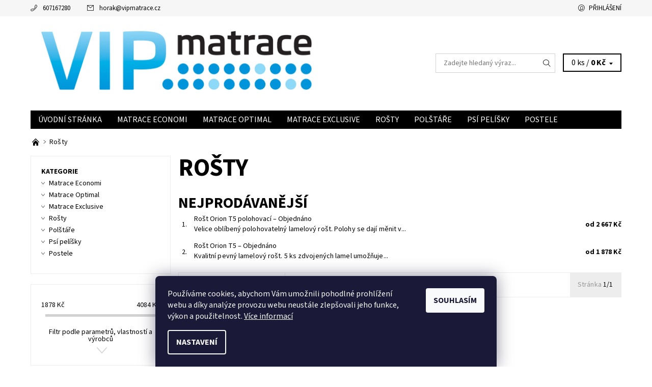

--- FILE ---
content_type: text/html; charset=utf-8
request_url: https://www.vipmatrace.cz/rosty/
body_size: 14213
content:
<!DOCTYPE html>
<html id="css" xml:lang='cs' lang='cs' class="external-fonts-loaded">
    <head>
        <link rel="preconnect" href="https://cdn.myshoptet.com" /><link rel="dns-prefetch" href="https://cdn.myshoptet.com" /><link rel="preload" href="https://cdn.myshoptet.com/prj/dist/master/cms/libs/jquery/jquery-1.11.3.min.js" as="script" />        <script>
dataLayer = [];
dataLayer.push({'shoptet' : {
    "pageId": 756,
    "pageType": "category",
    "currency": "CZK",
    "currencyInfo": {
        "decimalSeparator": ",",
        "exchangeRate": 1,
        "priceDecimalPlaces": 2,
        "symbol": "K\u010d",
        "symbolLeft": 0,
        "thousandSeparator": " "
    },
    "language": "cs",
    "projectId": 542714,
    "category": {
        "guid": "fa650977-7a40-11ed-9510-b8ca3a6063f8",
        "path": "Ro\u0161ty",
        "parentCategoryGuid": null
    },
    "cartInfo": {
        "id": null,
        "freeShipping": false,
        "freeShippingFrom": 0,
        "leftToFreeGift": {
            "formattedPrice": "0 K\u010d",
            "priceLeft": 0
        },
        "freeGift": false,
        "leftToFreeShipping": {
            "priceLeft": 0,
            "dependOnRegion": 0,
            "formattedPrice": "0 K\u010d"
        },
        "discountCoupon": [],
        "getNoBillingShippingPrice": {
            "withoutVat": 0,
            "vat": 0,
            "withVat": 0
        },
        "cartItems": [],
        "taxMode": "ORDINARY"
    },
    "cart": [],
    "customer": {
        "priceRatio": 1,
        "priceListId": 1,
        "groupId": null,
        "registered": false,
        "mainAccount": false
    }
}});
dataLayer.push({'cookie_consent' : {
    "marketing": "denied",
    "analytics": "denied"
}});
document.addEventListener('DOMContentLoaded', function() {
    shoptet.consent.onAccept(function(agreements) {
        if (agreements.length == 0) {
            return;
        }
        dataLayer.push({
            'cookie_consent' : {
                'marketing' : (agreements.includes(shoptet.config.cookiesConsentOptPersonalisation)
                    ? 'granted' : 'denied'),
                'analytics': (agreements.includes(shoptet.config.cookiesConsentOptAnalytics)
                    ? 'granted' : 'denied')
            },
            'event': 'cookie_consent'
        });
    });
});
</script>

        <meta http-equiv="content-type" content="text/html; charset=utf-8" />
        <title>Rošty - VIP matrace</title>

        <meta name="viewport" content="width=device-width, initial-scale=1.0" />
        <meta name="format-detection" content="telephone=no" />

        
            <meta property="og:type" content="website"><meta property="og:site_name" content="vipmatrace.cz"><meta property="og:url" content="https://www.vipmatrace.cz/rosty/"><meta property="og:title" content="Rošty - VIP matrace"><meta name="author" content="VIP matrace"><meta name="web_author" content="Shoptet.cz"><meta name="dcterms.rightsHolder" content="www.vipmatrace.cz"><meta name="robots" content="index,follow"><meta property="og:image" content="https://cdn.myshoptet.com/usr/www.vipmatrace.cz/user/logos/logo_bile_full.jpg?t=1768949979"><meta property="og:description" content="Rošty, VIP matrace"><meta name="description" content="Rošty, VIP matrace">
        


        
        <noscript>
            <style media="screen">
                #category-filter-hover {
                    display: block !important;
                }
            </style>
        </noscript>
        
    <link href="https://cdn.myshoptet.com/prj/dist/master/cms/templates/frontend_templates/shared/css/font-face/source-sans-3.css" rel="stylesheet"><link href="https://cdn.myshoptet.com/prj/dist/master/shop/dist/font-shoptet-06.css.e6903393d3bd5aa27e58.css" rel="stylesheet">    <script>
    var oldBrowser = false;
    </script>
    <!--[if lt IE 9]>
        <script src="https://cdnjs.cloudflare.com/ajax/libs/html5shiv/3.7.3/html5shiv.js"></script>
        <script>
            var oldBrowser = '<strong>Upozornění!</strong> Používáte zastaralý prohlížeč, který již není podporován. Prosím <a href="https://www.whatismybrowser.com/" target="_blank" rel="nofollow">aktualizujte svůj prohlížeč</a> a zvyšte své UX.';
        </script>
    <![endif]-->

        <style>:root {--color-primary: #000000;--color-primary-h: 0;--color-primary-s: 0%;--color-primary-l: 0%;--color-primary-hover: #f6f6f6;--color-primary-hover-h: 0;--color-primary-hover-s: 0%;--color-primary-hover-l: 96%;--color-secondary: #14b1ef;--color-secondary-h: 197;--color-secondary-s: 87%;--color-secondary-l: 51%;--color-secondary-hover: #d2d2d2;--color-secondary-hover-h: 0;--color-secondary-hover-s: 0%;--color-secondary-hover-l: 82%;--color-tertiary: #000000;--color-tertiary-h: 0;--color-tertiary-s: 0%;--color-tertiary-l: 0%;--color-tertiary-hover: #000000;--color-tertiary-hover-h: 0;--color-tertiary-hover-s: 0%;--color-tertiary-hover-l: 0%;--color-header-background: #ffffff;--template-font: "Source Sans 3";--template-headings-font: "Source Sans 3";--header-background-url: url("[data-uri]");--cookies-notice-background: #1A1937;--cookies-notice-color: #F8FAFB;--cookies-notice-button-hover: #f5f5f5;--cookies-notice-link-hover: #27263f;--templates-update-management-preview-mode-content: "Náhled aktualizací šablony je aktivní pro váš prohlížeč."}</style>

        <style>:root {--logo-x-position: 10px;--logo-y-position: 10px;--front-image-x-position: 319px;--front-image-y-position: 0px;}</style>

        <link href="https://cdn.myshoptet.com/prj/dist/master/shop/dist/main-06.css.864c5a6d54b488b8ad20.css" rel="stylesheet" media="screen" />

        <link rel="stylesheet" href="https://cdn.myshoptet.com/prj/dist/master/cms/templates/frontend_templates/_/css/print.css" media="print" />
                            <link rel="shortcut icon" href="/favicon.ico" type="image/x-icon" />
                                    <link rel="canonical" href="https://www.vipmatrace.cz/rosty/" />
        
        
        
        
                
                    
                <script>var shoptet = shoptet || {};shoptet.abilities = {"about":{"generation":2,"id":"06"},"config":{"category":{"product":{"image_size":"detail_alt_1"}},"navigation_breakpoint":991,"number_of_active_related_products":2,"product_slider":{"autoplay":false,"autoplay_speed":3000,"loop":true,"navigation":true,"pagination":true,"shadow_size":0}},"elements":{"recapitulation_in_checkout":true},"feature":{"directional_thumbnails":false,"extended_ajax_cart":false,"extended_search_whisperer":false,"fixed_header":false,"images_in_menu":false,"product_slider":false,"simple_ajax_cart":true,"smart_labels":false,"tabs_accordion":false,"tabs_responsive":false,"top_navigation_menu":false,"user_action_fullscreen":false}};shoptet.design = {"template":{"name":"Soul","colorVariant":"06-four"},"layout":{"homepage":"catalog3","subPage":"catalog3","productDetail":"catalog3"},"colorScheme":{"conversionColor":"#14b1ef","conversionColorHover":"#d2d2d2","color1":"#000000","color2":"#f6f6f6","color3":"#000000","color4":"#000000"},"fonts":{"heading":"Source Sans 3","text":"Source Sans 3"},"header":{"backgroundImage":"https:\/\/www.vipmatrace.czdata:image\/gif;base64,R0lGODlhAQABAIAAAAAAAP\/\/\/yH5BAEAAAAALAAAAAABAAEAAAIBRAA7","image":null,"logo":"https:\/\/www.vipmatrace.czuser\/logos\/logo_bile_full.jpg","color":"#ffffff"},"background":{"enabled":false,"color":null,"image":null}};shoptet.config = {};shoptet.events = {};shoptet.runtime = {};shoptet.content = shoptet.content || {};shoptet.updates = {};shoptet.messages = [];shoptet.messages['lightboxImg'] = "Obrázek";shoptet.messages['lightboxOf'] = "z";shoptet.messages['more'] = "Více";shoptet.messages['cancel'] = "Zrušit";shoptet.messages['removedItem'] = "Položka byla odstraněna z košíku.";shoptet.messages['discountCouponWarning'] = "Zapomněli jste uplatnit slevový kupón. Pro pokračování jej uplatněte pomocí tlačítka vedle vstupního pole, nebo jej smažte.";shoptet.messages['charsNeeded'] = "Prosím, použijte minimálně 3 znaky!";shoptet.messages['invalidCompanyId'] = "Neplané IČ, povoleny jsou pouze číslice";shoptet.messages['needHelp'] = "Potřebujete pomoc?";shoptet.messages['showContacts'] = "Zobrazit kontakty";shoptet.messages['hideContacts'] = "Skrýt kontakty";shoptet.messages['ajaxError'] = "Došlo k chybě; obnovte prosím stránku a zkuste to znovu.";shoptet.messages['variantWarning'] = "Zvolte prosím variantu produktu.";shoptet.messages['chooseVariant'] = "Zvolte variantu";shoptet.messages['unavailableVariant'] = "Tato varianta není dostupná a není možné ji objednat.";shoptet.messages['withVat'] = "včetně DPH";shoptet.messages['withoutVat'] = "bez DPH";shoptet.messages['toCart'] = "Do košíku";shoptet.messages['emptyCart'] = "Prázdný košík";shoptet.messages['change'] = "Změnit";shoptet.messages['chosenBranch'] = "Zvolená pobočka";shoptet.messages['validatorRequired'] = "Povinné pole";shoptet.messages['validatorEmail'] = "Prosím vložte platnou e-mailovou adresu";shoptet.messages['validatorUrl'] = "Prosím vložte platnou URL adresu";shoptet.messages['validatorDate'] = "Prosím vložte platné datum";shoptet.messages['validatorNumber'] = "Vložte číslo";shoptet.messages['validatorDigits'] = "Prosím vložte pouze číslice";shoptet.messages['validatorCheckbox'] = "Zadejte prosím všechna povinná pole";shoptet.messages['validatorConsent'] = "Bez souhlasu nelze odeslat.";shoptet.messages['validatorPassword'] = "Hesla se neshodují";shoptet.messages['validatorInvalidPhoneNumber'] = "Vyplňte prosím platné telefonní číslo bez předvolby.";shoptet.messages['validatorInvalidPhoneNumberSuggestedRegion'] = "Neplatné číslo — navržený region: %1";shoptet.messages['validatorInvalidCompanyId'] = "Neplatné IČ, musí být ve tvaru jako %1";shoptet.messages['validatorFullName'] = "Nezapomněli jste příjmení?";shoptet.messages['validatorHouseNumber'] = "Prosím zadejte správné číslo domu";shoptet.messages['validatorZipCode'] = "Zadané PSČ neodpovídá zvolené zemi";shoptet.messages['validatorShortPhoneNumber'] = "Telefonní číslo musí mít min. 8 znaků";shoptet.messages['choose-personal-collection'] = "Prosím vyberte místo doručení u osobního odběru, není zvoleno.";shoptet.messages['choose-external-shipping'] = "Upřesněte prosím vybraný způsob dopravy";shoptet.messages['choose-ceska-posta'] = "Pobočka České Pošty není určena, zvolte prosím některou";shoptet.messages['choose-hupostPostaPont'] = "Pobočka Maďarské pošty není vybrána, zvolte prosím nějakou";shoptet.messages['choose-postSk'] = "Pobočka Slovenské pošty není zvolena, vyberte prosím některou";shoptet.messages['choose-ulozenka'] = "Pobočka Uloženky nebyla zvolena, prosím vyberte některou";shoptet.messages['choose-zasilkovna'] = "Pobočka Zásilkovny nebyla zvolena, prosím vyberte některou";shoptet.messages['choose-ppl-cz'] = "Pobočka PPL ParcelShop nebyla vybrána, vyberte prosím jednu";shoptet.messages['choose-glsCz'] = "Pobočka GLS ParcelShop nebyla zvolena, prosím vyberte některou";shoptet.messages['choose-dpd-cz'] = "Ani jedna z poboček služby DPD Parcel Shop nebyla zvolená, prosím vyberte si jednu z možností.";shoptet.messages['watchdogType'] = "Je zapotřebí vybrat jednu z možností u sledování produktu.";shoptet.messages['watchdog-consent-required'] = "Musíte zaškrtnout všechny povinné souhlasy";shoptet.messages['watchdogEmailEmpty'] = "Prosím vyplňte e-mail";shoptet.messages['privacyPolicy'] = 'Musíte souhlasit s ochranou osobních údajů';shoptet.messages['amountChanged'] = '(množství bylo změněno)';shoptet.messages['unavailableCombination'] = 'Není k dispozici v této kombinaci';shoptet.messages['specifyShippingMethod'] = 'Upřesněte dopravu';shoptet.messages['PIScountryOptionMoreBanks'] = 'Možnost platby z %1 bank';shoptet.messages['PIScountryOptionOneBank'] = 'Možnost platby z 1 banky';shoptet.messages['PIScurrencyInfoCZK'] = 'V měně CZK lze zaplatit pouze prostřednictvím českých bank.';shoptet.messages['PIScurrencyInfoHUF'] = 'V měně HUF lze zaplatit pouze prostřednictvím maďarských bank.';shoptet.messages['validatorVatIdWaiting'] = "Ověřujeme";shoptet.messages['validatorVatIdValid'] = "Ověřeno";shoptet.messages['validatorVatIdInvalid'] = "DIČ se nepodařilo ověřit, i přesto můžete objednávku dokončit";shoptet.messages['validatorVatIdInvalidOrderForbid'] = "Zadané DIČ nelze nyní ověřit, protože služba ověřování je dočasně nedostupná. Zkuste opakovat zadání později, nebo DIČ vymažte s vaši objednávku dokončete v režimu OSS. Případně kontaktujte prodejce.";shoptet.messages['validatorVatIdInvalidOssRegime'] = "Zadané DIČ nemůže být ověřeno, protože služba ověřování je dočasně nedostupná. Vaše objednávka bude dokončena v režimu OSS. Případně kontaktujte prodejce.";shoptet.messages['previous'] = "Předchozí";shoptet.messages['next'] = "Následující";shoptet.messages['close'] = "Zavřít";shoptet.messages['imageWithoutAlt'] = "Tento obrázek nemá popisek";shoptet.messages['newQuantity'] = "Nové množství:";shoptet.messages['currentQuantity'] = "Aktuální množství:";shoptet.messages['quantityRange'] = "Prosím vložte číslo v rozmezí %1 a %2";shoptet.messages['skipped'] = "Přeskočeno";shoptet.messages.validator = {};shoptet.messages.validator.nameRequired = "Zadejte jméno a příjmení.";shoptet.messages.validator.emailRequired = "Zadejte e-mailovou adresu (např. jan.novak@example.com).";shoptet.messages.validator.phoneRequired = "Zadejte telefonní číslo.";shoptet.messages.validator.messageRequired = "Napište komentář.";shoptet.messages.validator.descriptionRequired = shoptet.messages.validator.messageRequired;shoptet.messages.validator.captchaRequired = "Vyplňte bezpečnostní kontrolu.";shoptet.messages.validator.consentsRequired = "Potvrďte svůj souhlas.";shoptet.messages.validator.scoreRequired = "Zadejte počet hvězdiček.";shoptet.messages.validator.passwordRequired = "Zadejte heslo, které bude obsahovat min. 4 znaky.";shoptet.messages.validator.passwordAgainRequired = shoptet.messages.validator.passwordRequired;shoptet.messages.validator.currentPasswordRequired = shoptet.messages.validator.passwordRequired;shoptet.messages.validator.birthdateRequired = "Zadejte datum narození.";shoptet.messages.validator.billFullNameRequired = "Zadejte jméno a příjmení.";shoptet.messages.validator.deliveryFullNameRequired = shoptet.messages.validator.billFullNameRequired;shoptet.messages.validator.billStreetRequired = "Zadejte název ulice.";shoptet.messages.validator.deliveryStreetRequired = shoptet.messages.validator.billStreetRequired;shoptet.messages.validator.billHouseNumberRequired = "Zadejte číslo domu.";shoptet.messages.validator.deliveryHouseNumberRequired = shoptet.messages.validator.billHouseNumberRequired;shoptet.messages.validator.billZipRequired = "Zadejte PSČ.";shoptet.messages.validator.deliveryZipRequired = shoptet.messages.validator.billZipRequired;shoptet.messages.validator.billCityRequired = "Zadejte název města.";shoptet.messages.validator.deliveryCityRequired = shoptet.messages.validator.billCityRequired;shoptet.messages.validator.companyIdRequired = "Zadejte IČ.";shoptet.messages.validator.vatIdRequired = "Zadejte DIČ.";shoptet.messages.validator.billCompanyRequired = "Zadejte název společnosti.";shoptet.messages['loading'] = "Načítám…";shoptet.messages['stillLoading'] = "Stále načítám…";shoptet.messages['loadingFailed'] = "Načtení se nezdařilo. Zkuste to znovu.";shoptet.messages['productsSorted'] = "Produkty seřazeny.";shoptet.messages['formLoadingFailed'] = "Formulář se nepodařilo načíst. Zkuste to prosím znovu.";shoptet.messages.moreInfo = "Více informací";shoptet.config.orderingProcess = {active: false,step: false};shoptet.config.documentsRounding = '3';shoptet.config.documentPriceDecimalPlaces = '0';shoptet.config.thousandSeparator = ' ';shoptet.config.decSeparator = ',';shoptet.config.decPlaces = '2';shoptet.config.decPlacesSystemDefault = '2';shoptet.config.currencySymbol = 'Kč';shoptet.config.currencySymbolLeft = '0';shoptet.config.defaultVatIncluded = 1;shoptet.config.defaultProductMaxAmount = 9999;shoptet.config.inStockAvailabilityId = -1;shoptet.config.defaultProductMaxAmount = 9999;shoptet.config.inStockAvailabilityId = -1;shoptet.config.cartActionUrl = '/action/Cart';shoptet.config.advancedOrderUrl = '/action/Cart/GetExtendedOrder/';shoptet.config.cartContentUrl = '/action/Cart/GetCartContent/';shoptet.config.stockAmountUrl = '/action/ProductStockAmount/';shoptet.config.addToCartUrl = '/action/Cart/addCartItem/';shoptet.config.removeFromCartUrl = '/action/Cart/deleteCartItem/';shoptet.config.updateCartUrl = '/action/Cart/setCartItemAmount/';shoptet.config.addDiscountCouponUrl = '/action/Cart/addDiscountCoupon/';shoptet.config.setSelectedGiftUrl = '/action/Cart/setSelectedGift/';shoptet.config.rateProduct = '/action/ProductDetail/RateProduct/';shoptet.config.customerDataUrl = '/action/OrderingProcess/step2CustomerAjax/';shoptet.config.registerUrl = '/registrace/';shoptet.config.agreementCookieName = 'site-agreement';shoptet.config.cookiesConsentUrl = '/action/CustomerCookieConsent/';shoptet.config.cookiesConsentIsActive = 1;shoptet.config.cookiesConsentOptAnalytics = 'analytics';shoptet.config.cookiesConsentOptPersonalisation = 'personalisation';shoptet.config.cookiesConsentOptNone = 'none';shoptet.config.cookiesConsentRefuseDuration = 7;shoptet.config.cookiesConsentName = 'CookiesConsent';shoptet.config.agreementCookieExpire = 30;shoptet.config.cookiesConsentSettingsUrl = '/cookies-settings/';shoptet.config.fonts = {"google":{"attributes":"400,700,900:latin-ext","families":["Source Sans 3"],"urls":["https:\/\/cdn.myshoptet.com\/prj\/dist\/master\/cms\/templates\/frontend_templates\/shared\/css\/font-face\/source-sans-3.css"]},"custom":{"families":["shoptet"],"urls":["https:\/\/cdn.myshoptet.com\/prj\/dist\/master\/shop\/dist\/font-shoptet-06.css.e6903393d3bd5aa27e58.css"]}};shoptet.config.mobileHeaderVersion = '1';shoptet.config.fbCAPIEnabled = false;shoptet.config.fbPixelEnabled = false;shoptet.config.fbCAPIUrl = '/action/FacebookCAPI/';shoptet.content.regexp = /strana-[0-9]+[\/]/g;shoptet.content.colorboxHeader = '<div class="colorbox-html-content">';shoptet.content.colorboxFooter = '</div>';shoptet.customer = {};shoptet.csrf = shoptet.csrf || {};shoptet.csrf.token = 'csrf_ntBzjFcM6e98a92c590e0573';shoptet.csrf.invalidTokenModal = '<div><h2>Přihlaste se prosím znovu</h2><p>Omlouváme se, ale Váš CSRF token pravděpodobně vypršel. Abychom mohli udržet Vaši bezpečnost na co největší úrovni potřebujeme, abyste se znovu přihlásili.</p><p>Děkujeme za pochopení.</p><div><a href="/login/?backTo=%2Frosty%2F">Přihlášení</a></div></div> ';shoptet.csrf.formsSelector = 'csrf-enabled';shoptet.csrf.submitListener = true;shoptet.csrf.validateURL = '/action/ValidateCSRFToken/Index/';shoptet.csrf.refreshURL = '/action/RefreshCSRFTokenNew/Index/';shoptet.csrf.enabled = false;shoptet.config.googleAnalytics ||= {};shoptet.config.googleAnalytics.isGa4Enabled = true;shoptet.config.googleAnalytics.route ||= {};shoptet.config.googleAnalytics.route.ua = "UA";shoptet.config.googleAnalytics.route.ga4 = "GA4";shoptet.config.ums_a11y_category_page = true;shoptet.config.discussion_rating_forms = false;shoptet.config.ums_forms_redesign = false;shoptet.config.showPriceWithoutVat = '';shoptet.config.ums_a11y_login = false;</script>
        <script src="https://cdn.myshoptet.com/prj/dist/master/cms/libs/jquery/jquery-1.11.3.min.js"></script><script src="https://cdn.myshoptet.com/prj/dist/master/cms/libs/jquery/jquery-migrate-1.4.1.min.js"></script><script src="https://cdn.myshoptet.com/prj/dist/master/cms/libs/jquery/jquery-ui-1.8.24.min.js"></script>
    <script src="https://cdn.myshoptet.com/prj/dist/master/shop/dist/main-06.js.8c5f4d13342fcf9a0c71.js"></script>
<script src="https://cdn.myshoptet.com/prj/dist/master/shop/dist/shared-2g.js.aa13ef3ecca51cd89ec5.js"></script><script src="https://cdn.myshoptet.com/prj/dist/master/cms/libs/jqueryui/i18n/datepicker-cs.js"></script><script>if (window.self !== window.top) {const script = document.createElement('script');script.type = 'module';script.src = "https://cdn.myshoptet.com/prj/dist/master/shop/dist/editorPreview.js.e7168e827271d1c16a1d.js";document.body.appendChild(script);}</script>        <script>
            jQuery.extend(jQuery.cybergenicsFormValidator.messages, {
                required: "Povinné pole",
                email: "Prosím vložte platnou e-mailovou adresu",
                url: "Prosím vložte platnou URL adresu",
                date: "Prosím vložte platné datum",
                number: "Vložte číslo",
                digits: "Prosím vložte pouze číslice",
                checkbox: "Zadejte prosím všechna povinná pole",
                validatorConsent: "Bez souhlasu nelze odeslat.",
                password: "Hesla se neshodují",
                invalidPhoneNumber: "Vyplňte prosím platné telefonní číslo bez předvolby.",
                invalidCompanyId: 'Nevalidní IČ, musí mít přesně 8 čísel (před kratší IČ lze dát nuly)',
                fullName: "Nezapomněli jste příjmení?",
                zipCode: "Zadané PSČ neodpovídá zvolené zemi",
                houseNumber: "Prosím zadejte správné číslo domu",
                shortPhoneNumber: "Telefonní číslo musí mít min. 8 znaků",
                privacyPolicy: "Musíte souhlasit s ochranou osobních údajů"
            });
        </script>
                                    
                
        
        <!-- User include -->
                
        <!-- /User include -->
                            
                
                                                    </head>
    <body class="desktop id-756 in-rosty template-06 type-category page-category ajax-add-to-cart">
        <div id="fb-root"></div>
        <script>
            window.fbAsyncInit = function() {
                FB.init({
//                    appId            : 'your-app-id',
                    autoLogAppEvents : true,
                    xfbml            : true,
                    version          : 'v19.0'
                });
            };
        </script>
        <script async defer crossorigin="anonymous" src="https://connect.facebook.net/cs_CZ/sdk.js"></script><div id="main-wrapper"><div id="main-wrapper-in"><header id="header"><div class="header-info-wrap">
    <div class="row">
                                    
                <ul class="header-contacts list-inline large-6 medium-6 small-12 columns">
                                                                                                            <li class="header-phone menu-element-link icon-phone-before">
                            <a href="tel:607167280" title="Telefon">607167280</a>
                        </li>
                                                                <li class="header-email menu-element-link icon-mail-before">
                                                            <a href="mailto:horak&#64;vipmatrace.cz">horak<!---->&#64;<!---->vipmatrace.cz</a>
                                                    </li>
                                    </ul><ul class="currency-switcher large-6 medium-6 small-6 columns text-right list-inline">
            
                                                            
            
                                <li id="top-links">
                                             <ul class="responsive-mobile-hidden box-account-links list-inline"><li class="menu-element-link icon-login-before"><a class="icon-account-login" href="/login/?backTo=%2Frosty%2F" title="Přihlášení" data-testid="signin" rel="nofollow">Přihlášení</a></li></ul>
                </li>
            
        </ul>
    </div>
</div>

<div class="row">
    <div class="columns">
        <div class="header-in-wrap valign-middle-block large-12 medium-12 small-12">
            
                                                <div class="large-6 medium-6 small-12 columns">
                                                             <a href="/" id="logo" class="clearfix" title="VIP matrace" data-testid="linkWebsiteLogo"><img src="https://cdn.myshoptet.com/usr/www.vipmatrace.cz/user/logos/logo_bile_full.jpg" alt="VIP matrace" /></a>
                </div><ul class="header-in large-6 medium-6 small-12 columns text-right list-inline valign-top-inline">
                
                                        <li class="header-seachform-wrap" itemscope itemtype="https://schema.org/WebSite">
                        <meta itemprop="headline" content="Rošty"/>
<meta itemprop="url" content="https://www.vipmatrace.cz"/>
        <meta itemprop="text" content="Rošty, VIP matrace"/>

                        <form class="search-whisperer-wrap search-whisperer-wrap-v1" action="/action/ProductSearch/prepareString/" method="post" itemprop="potentialAction" itemscope itemtype="https://schema.org/SearchAction" data-testid="searchForm">
                            <fieldset>
                                <meta itemprop="target" content="https://www.vipmatrace.cz/vyhledavani/?string={string}"/>
                                <input type="hidden" name="language" value="cs" />
                                <input type="search" name="string" itemprop="query-input" class="query-input s-word" placeholder="Zadejte hledaný výraz..." autocomplete="off" data-testid="searchInput" /><button type="submit" class="search-submit icon-magnifier-after" value="Hledat" data-testid="searchBtn"></button>
                                <div class="search-whisperer-container-js"></div>
                                <div class="search-notice large-12 medium-12 small-12" data-testid="searchMsg">Prosím, použijte minimálně 3 znaky!</div>
                            </fieldset>
                        </form>
                    </li><li class="header-cart-wrap icon-filled-arrow-down-after menu-element-wrap place-cart-here"><div id="header-cart-wrapper" class="header-cart-wrapper menu-element-wrap">
    <a href="/kosik/" id="header-cart" class="header-cart" data-testid="headerCart" rel="nofollow">
        
        
    <span class="responsive-mobile-visible responsive-all-hidden header-cart-pieces" data-testid="headerCartCount">0 ks / </span>

        <strong class="header-cart-price" data-testid="headerCartPrice">
            0 Kč
        </strong>
    </a>

    <div id="cart-recapitulation" class="cart-recapitulation menu-element-submenu align-right hover-hidden" data-testid="popupCartWidget">
                    <div class="cart-reca-single darken tac" data-testid="cartTitle">
                Váš nákupní košík je prázdný            </div>
            </div>
</div>
</li>
                
            </ul>
            <a href="/login/?backTo=%2Frosty%2F" class="mobile-login visible-for-small-only icon-login-before" title="Přihlášení" data-testid="signin" rel="nofollow"></a>
        </div>
        
                             <nav id="menu" class="navigation-wrap clearfix"><ul class="navigation list-inline valign-top-inline left"><li class="first-line"><a href="/" id="a-home" class="menu-element-link" data-testid="headerMenuItem">Úvodní stránka</a></li><li class="menu-item-744 valign-top-inline"><a href="/matrace-economi/" class="menu-element-link" data-testid="headerMenuItem">
    Matrace Economi
</a>
</li><li class="menu-item-747 valign-top-inline"><a href="/matrace-optimal-2/" class="menu-element-link" data-testid="headerMenuItem">
    Matrace Optimal
</a>
</li><li class="menu-item-750 valign-top-inline"><a href="/matrace-exclusive-2/" class="menu-element-link" data-testid="headerMenuItem">
    Matrace Exclusive
</a>
</li><li class="menu-item-756 valign-top-inline"><a href="/rosty/" class="menu-element-link" data-testid="headerMenuItem">
    Rošty
</a>
</li><li class="menu-item-762 valign-top-inline"><a href="/polstare/" class="menu-element-link" data-testid="headerMenuItem">
    Polštáře
</a>
</li><li class="menu-item-765 valign-top-inline"><a href="/psi-pelisky/" class="menu-element-link" data-testid="headerMenuItem">
    Psí pelíšky
</a>
</li><li class="menu-item-776 valign-top-inline"><a href="/postele/" class="menu-element-link" data-testid="headerMenuItem">
    Postele
</a>
</li><li class="menu-item-39"><a href="/obchodni-podminky/" class="menu-element-link" data-testid="headerMenuItem">
    Obchodní podmínky
</a>
</li><li class="menu-item-29"><a href="/kontakty/" class="menu-element-link" data-testid="headerMenuItem">
    Kontakty
</a>
</li></ul><div id="menu-helper-wrapper" class="menu-helper-wrap menu-element-wrap right"><div id="menu-helper" class="menu-helper" data-testid="hamburgerMenu"><span class="menu-helper-line line-1"></span><span class="menu-helper-line line-2"></span><span class="menu-helper-line line-3"></span></div><ul id="menu-helper-box" class="menu-element-submenu align-right hidden-js hover-hidden"></ul></div></nav>
        
        <script>
            $(document).ready(function() {
                checkSearchForm($('.search-whisperer-wrap'), "Prosím, použijte minimálně 3 znaky!");
            });
            var userOptions = {
                carousel : {
                    stepTimer : 5000,
                    fadeTimer : 800
                }
            };
        </script>
        
    </div>
</div>
</header><div id="main" class="row"><div id="main-in" class="large-12 medium-12 small-12 columns"><div id="main-in-in"><div id="content">    <p id="navigation" class="bread-navigation" itemscope itemtype="https://schema.org/BreadcrumbList">
                                                                                                        <span id="navigation-first" class="icon-arrow-right-after" data-basetitle="VIP matrace" itemprop="itemListElement" itemscope itemtype="https://schema.org/ListItem">
                    <a href="/" title="Vítejte v našem obchodě" class="bread-navigation-home-icon" itemprop="item">
                        <span class="icon-home-before"></span><meta itemprop="name" content="Domů" />                    </a>
                    <meta itemprop="position" content="1" />
                </span>
                                                                            <span id="navigation-1" itemprop="itemListElement" itemscope itemtype="https://schema.org/ListItem">
                        <meta itemprop="item" content="https://www.vipmatrace.cz/rosty/" />
                        <meta itemprop="position" content="2" />
                        <span itemprop="name" data-title="Rošty">Rošty</span>
                    </span>
                            </p>
<div class="large-12 medium-12 small-12 left"><main id="content-in" class="large-9 medium-9 small-12 right">



    
    <h1>Rošty</h1>
        

        <div class="clear">&nbsp;</div>

                    <div id="category-top10" class="top-in-cat offset-bottom-small">
    <h3>Nejprodávanější</h3>
    <ul class="small-block-grid-1 no-bullet">
                <li class="valign-middle-block small-12">
            
    <ul class="top-in-cat-descr large-10 medium-9 small-8 list-inline columns valign-middle-inline">
        <li class="offset-right-columns">
            <span class="top-in-cat-iteration">1.</span>
                    </li><li class="medium-8 small-5">
            <a href="/rost-orion-t5-polohovaci/" title="Rošt Orion T5 polohovací">
                Rošt Orion T5 polohovací
                                                            <span class="p-cat-availability">
                            &ndash;
                                                            <span>Objednáno</span>
                                                    </span>
                                                </a>
                            <p class="hide-for-small">Velice oblíbený polohovatelný lamelový rošt. Polohy se dají měnit v...</p>
                    </li>
    </ul><span class="p-cat-prices large-2 medium-3 small-4 columns tar">
                <strong>
                                            od 2 667 Kč                                    </strong>
                    

                            </span>
        
        </li>
                <li class="valign-middle-block small-12">
            
    <ul class="top-in-cat-descr large-10 medium-9 small-8 list-inline columns valign-middle-inline">
        <li class="offset-right-columns">
            <span class="top-in-cat-iteration">2.</span>
                    </li><li class="medium-8 small-5">
            <a href="/rost-orion-t5/" title="Rošt Orion T5">
                Rošt Orion T5
                                                            <span class="p-cat-availability">
                            &ndash;
                                                            <span>Objednáno</span>
                                                    </span>
                                                </a>
                            <p class="hide-for-small">Kvalitní pevný lamelový rošt. 5 ks zdvojených lamel umožňuje...</p>
                    </li>
    </ul><span class="p-cat-prices large-2 medium-3 small-4 columns tar">
                <strong>
                                            od 1 878 Kč                                    </strong>
                    

                            </span>
        
        </li>
            </ul>
    </div>
    
    <div id="filters-wrapper"></div>


                            <div id="category-tabs" class="category-orders clearfix">
    <ul class="list-inline valign-top-inline left">
        <li class="category-tabs-topic color-font-light responsive-mobile-hidden">
            Řadit dle:
        </li><li class="category-tabs">
            <form action="/action/ProductsListing/sortProducts/" method="post" class="left">
                <input type="hidden" name="contentOrder" value="default">
                <fieldset class="menu-element-wrap">
                    <div class="hover-hidden menu-element-submenu">
                        <input type="hidden" name="referer" value="/rosty/" />
                                                    <span class="tab-single show-first icon-arrow-down-after">
                                <label>
                                    <button data-url="https://www.vipmatrace.cz/rosty/?order=price" name="order" value="price">Nejlevnější</button>
                                </label>
                            </span>
                                                    <span class="tab-single icon-arrow-right-before">
                                <label>
                                    <button data-url="https://www.vipmatrace.cz/rosty/?order=-price" name="order" value="-price">Nejdražší</button>
                                </label>
                            </span>
                                                    <span class="tab-single icon-arrow-right-before">
                                <label>
                                    <button data-url="https://www.vipmatrace.cz/rosty/?order=bestseller" name="order" value="bestseller">Nejprodávanější</button>
                                </label>
                            </span>
                                                    <span class="tab-single icon-arrow-right-before">
                                <label>
                                    <button data-url="https://www.vipmatrace.cz/rosty/?order=name" name="order" value="name">Abecedně</button>
                                </label>
                            </span>
                                            </div>
                </fieldset>
                <noscript>
                <p class="tar">
                    <input type="submit" value="OK" />
                </p>
                </noscript>
            </form>
        </li><li class="category-order">
            <span class="pagination-description-total"><strong>2</strong> položek celkem</span>
        </li>
    </ul>
    <div id="tab-pagi" class="category-order right">
        <p class="tar">
            <span class="responsive-mobile-hidden pagination-description-pages"><span class="color-font-light">Stránka</span> 1/1</span>
        </p>
    </div>
</div>
                        <div id="category-products-wrapper">
                            <ul class="products large-block-grid-3 medium-block-grid-2 small-block-grid-1" data-testid="productCards">
                        
            
        
    
                
        
    <li class="product-wrap"
        data-micro="product" data-micro-product-id="282" data-micro-identifier="e18ff0a2-7a41-11ed-82e4-ecf4bbcda94d" data-testid="productItem">
        <div class="product columns">
            <div class="pr-list-image"><a href="/rost-orion-t5/"><img src="https://cdn.myshoptet.com/usr/www.vipmatrace.cz/user/shop/detail_small/282-1_orion.jpg?63b05f44" alt="orion" data-micro="image" /></a></div><div class="pr-list-hover-info large-12 medium-12 small-12"><div class="pr-list-shortDescription" data-micro="description" data-testid="productCardShortDescr">Kvalitní pevný lamelový rošt. 5 ks zdvojených lamel umožňuje individuální plynulé nastavení tuhosti v bederní oblasti. Rošt má středový stabilizační popruh.
&nbsp;


Počet...</div><table class="pr-list-parametes"><tr><td class="pr-list-parameter-name">Dostupnost:</td><td class="pr-list-parameter-value pr-list-availability">Objednáno</td></tr><tr><td class="pr-list-parameter-name">Kód:</td><td class="pr-list-parameter-value pr-list-product-code" data-micro="sku">282/200</td></tr><tr><td class="pr-list-parameter-name">Záruka:</td><td class="pr-list-parameter-value pr-list-warranty">2 roky</td></tr></table><a href="/rost-orion-t5/" class="pr-list-link"></a></div><div class="pr-list-info"><a href="/rost-orion-t5/" class="pr-list-product-name" data-micro="url"><span data-micro="name" data-testid="productCardName">Rošt Orion T5</span></a><form action="/action/Cart/addCartItem/" method="post" class="p-action csrf-enabled" data-testid="formProduct">
    <input type="hidden" name="language" value="cs" />
            <input type="hidden" name="priceId" value="1353" />
        <input type="hidden" name="productId" value="282" />
<fieldset class="valign-middle-block"><div class="large-6 medium-6 small-6 columns"><div class="pr-list-prices-wrap large-12 medium-12 small-12"></div><strong class="p-det-main-price" data-micro="offer"
    data-micro-price="1878.00"
    data-micro-price-currency="CZK"
    data-micro-warranty="2 roky"
            data-micro-availability="https://schema.org/InStock"
     data-testid="productCardPrice"><span class="pr-list-det-main-price"><small>od</small> 1 878 Kč</span></strong>    

</div><div class="pr-list-cart-wrap large-6 medium-6 small-6 columns"><a href="/rost-orion-t5/" class="pr-list-detail large-12 medium-12 small-12 button button-inverse button-small">Detail</a></div></fieldset></form></div>
        </div>
    </li>
        <li class="product-wrap product-row-completed"
        data-micro="product" data-micro-product-id="297" data-micro-identifier="dad5f7d4-8aae-11ed-865e-ecf4bbd49285" data-testid="productItem">
        <div class="product columns">
            <div class="pr-list-image"><a href="/rost-orion-t5-polohovaci/"><img src="https://cdn.myshoptet.com/usr/www.vipmatrace.cz/user/shop/detail_small/297_rost-orion-hn-double-t5-hn.jpg?63b2f316" alt="rošt Orion HN Double T5 HN" data-micro="image" /></a><span class="pr-list-flag-wrap large-4 medium-4 small-3"><span class="pr-list-flag pr-list-flag-new">Novinka</span><span class="pr-list-flag pr-list-flag-tip">Tip</span></span></div><div class="pr-list-hover-info large-12 medium-12 small-12"><div class="pr-list-shortDescription" data-micro="description" data-testid="productCardShortDescr">Velice oblíbený polohovatelný lamelový rošt. Polohy se dají měnit v oblasti hlavy a nohou. 5 ks zdvojených lamel umožňuje individuální plynulé nastavení tuhosti v bederní...</div><table class="pr-list-parametes"><tr><td class="pr-list-parameter-name">Dostupnost:</td><td class="pr-list-parameter-value pr-list-availability">Objednáno</td></tr><tr><td class="pr-list-parameter-name">Kód:</td><td class="pr-list-parameter-value pr-list-product-code" data-micro="sku">297/200</td></tr><tr><td class="pr-list-parameter-name">Záruka:</td><td class="pr-list-parameter-value pr-list-warranty">2 roky</td></tr></table><a href="/rost-orion-t5-polohovaci/" class="pr-list-link"></a></div><div class="pr-list-info"><a href="/rost-orion-t5-polohovaci/" class="pr-list-product-name" data-micro="url"><span data-micro="name" data-testid="productCardName">Rošt Orion T5 polohovací</span></a><form action="/action/Cart/addCartItem/" method="post" class="p-action csrf-enabled" data-testid="formProduct">
    <input type="hidden" name="language" value="cs" />
            <input type="hidden" name="priceId" value="1446" />
        <input type="hidden" name="productId" value="297" />
<fieldset class="valign-middle-block"><div class="large-6 medium-6 small-6 columns"><div class="pr-list-prices-wrap large-12 medium-12 small-12"></div><strong class="p-det-main-price" data-micro="offer"
    data-micro-price="2667.00"
    data-micro-price-currency="CZK"
    data-micro-warranty="2 roky"
            data-micro-availability="https://schema.org/InStock"
     data-testid="productCardPrice"><span class="pr-list-det-main-price"><small>od</small> 2 667 Kč</span></strong>    

</div><div class="pr-list-cart-wrap large-6 medium-6 small-6 columns"><a href="/rost-orion-t5-polohovaci/" class="pr-list-detail large-12 medium-12 small-12 button button-inverse button-small">Detail</a></div></fieldset></form></div>
        </div>
    </li>
        

                            </ul>
                    </div>

        
        
    
    
        
            <script>
                $(function () {
                    productFilterInit();
                });
            </script>
        
    

</main><aside id="column-l" class="large-3 medium-3 small-12 hide-for-small-only offset-right-columns sidebar"><div id="column-l-in">                                                                                                    <div class="box-even">
                            
<div id="categories" class="box">
    <h3 class="topic">Kategorie</h3>
                                        <div class="categories panel-element expanded" id="cat-744">
                                <div class="
                icon-arrow-down-before category-name
                "><a href="/matrace-economi/" title="Matrace Economi" class="expanded">Matrace Economi</a></div>
                
                                    
            </div>
                                <div class="categories panel-element expanded" id="cat-747">
                                <div class="
                icon-arrow-down-before category-name
                "><a href="/matrace-optimal-2/" title="Matrace Optimal" class="expanded">Matrace Optimal</a></div>
                
                                    
            </div>
                                <div class="categories panel-element expanded" id="cat-750">
                                <div class="
                icon-arrow-down-before category-name
                "><a href="/matrace-exclusive-2/" title="Matrace Exclusive" class="expanded">Matrace Exclusive</a></div>
                
                                    
            </div>
                                <div class="categories panel-element expanded" id="cat-756">
                                <div class="
                icon-arrow-down-before category-name
                 active"><a href="/rosty/" title="Rošty" class="expanded">Rošty</a></div>
                
                                    
            </div>
                                <div class="categories panel-element expanded" id="cat-762">
                                <div class="
                icon-arrow-down-before category-name
                "><a href="/polstare/" title="Polštáře" class="expanded">Polštáře</a></div>
                
                                    
            </div>
                                <div class="categories panel-element expanded" id="cat-765">
                                <div class="
                icon-arrow-down-before category-name
                "><a href="/psi-pelisky/" title="Psí pelíšky" class="expanded">Psí pelíšky</a></div>
                
                                    
            </div>
                                <div class="categories panel-element expanded" id="cat-776">
                                <div class="
                icon-arrow-down-before category-name
                "><a href="/postele/" title="Postele" class="expanded">Postele</a></div>
                
                                    
            </div>
            
        </div>

                    </div>
                                                                                                                                                        <div class="box-odd">
                        <div class="box category-filters">                
    
                    
    
    
        
        
        
    <div id="filters-default-position" data-filters-default-position="left"></div>
    <div id="category-filter-wrapper" class="narrow-filters">

                    <div id="category-filter" class="valign-middle-block">
                
                                                                
    <div id="param-filter-center" class="large-12 medium-12 small-12 left">
        
    
    <div id="cat-price-filter" class="param-price-filter-wrap">
        <div id="slider-wrapper" class="row">
            <div id="first-price" class="large-6 medium-6 small-6 columns"><span id="min">1878</span> Kč</div>
            <div id="last-price" class="large-6 medium-6 small-6 columns text-right"><span id="max">4084</span>  Kč</div>
            <div class="clear">&nbsp;</div>
            <div class="param-price-filter large-10 medium-10 small-10"></div>

            <span id="currencyExchangeRate" class="noDisplay">1</span>
            <span id="categoryMinValue" class="noDisplay">1878</span>
            <span id="categoryMaxValue" class="noDisplay">4084</span>
        </div>
    </div>
<form action="/action/ProductsListing/setPriceFilter/" method="post" id="price-filter-form"><fieldset id="price-filter"><input type="hidden" value="1878" name="priceMin" id="price-value-min" /><input type="hidden" value="4084" name="priceMax" id="price-value-max" /><input type="hidden" name="referer" value="/rosty/" /><noscript><p class="tar"><input type="submit" value="OK" /></p></noscript></fieldset></form>

    </div>

<div class="clear">&nbsp;</div>



                                    
            </div>
        
                    
                                                                            
                            
                    <div class="category-filter-manufacturers tac">
                        <a href="#" title="Filtr podle parametrů, vlastností a výrobců" id="param-filter-hover">Filtr podle parametrů, vlastností a výrobců
                            <span class="icon-arrow-down-after">&nbsp;</span>
                        </a>
                    </div>
                
            
            
    <div id="category-filter-hover" class="noDisplay">
        
                                            <div id="category-filter-hover-content">
        
                    
    

    
    </div>


    

                    
    </div>

        
        
    </div>

    <script src="https://cdn.myshoptet.com/prj/dist/master/shop/dist/priceFilter.js.52a6694ae522a1038b31.js"></script>
    </div>
                    </div>
                                                                                                                                                        <div class="box-even">
                        <div id="onlinePayments" class="box hide-for-small">
    <h3 class="topic">Přijímáme online platby</h3>
    <p>
        <img src="https://cdn.myshoptet.com/prj/dist/master/cms/img/common/payment_logos/payments.png" alt="Loga kreditních karet">
    </p>
</div>

                    </div>
                                                                                                                                                        <div class="box-odd">
                            <div id="top10" class="box hide-for-small">
        <h3 class="topic">TOP 10</h3>
        <ol>
                            
    <li class="panel-element">
        <ul class="valign-middle-inline list-inline"><li class="medium-12 vat"><a href="/matrace-adam/" title="Matrace Adam všechny rozměry do 200 x 100 cm  Do 200 x 100 cm"><span>Matrace Adam všechny rozměry do 200 x 100...</span></a><br /><span>4 915 Kč    

</span></li></ul>
    </li>

                            
    <li class="panel-element">
        <ul class="valign-middle-inline list-inline"><li class="medium-12 vat"><a href="/matrace-brigi-visco/" title="Matrace Brigi Visco všechny rozměry do 200 x 100 cm  Do 200 x 100 cm"><span>Matrace Brigi Visco všechny rozměry do 200...</span></a><br /><span>5 543 Kč    

</span></li></ul>
    </li>

                            
    <li class="panel-element">
        <ul class="valign-middle-inline list-inline"><li class="medium-12 vat"><a href="/matrace-vanessa-5/" title="Matrace Vanessa všechny rozměry do  200 x 100 cm  Do 200 x 100 cm"><span>Matrace Vanessa všechny rozměry do  200 x...</span></a><br /><span>5 016 Kč    

</span></li></ul>
    </li>

                            
    <li class="panel-element">
        <ul class="valign-middle-inline list-inline"><li class="medium-12 vat"><a href="/temcool/" title="Matrace Temcool všechny rozměry do 200 x 100 cm  Do 200 x 100 cm"><span>Matrace Temcool všechny rozměry do 200 x...</span></a><br /><span>5 793 Kč    

</span></li></ul>
    </li>

                            
    <li class="panel-element">
        <ul class="valign-middle-inline list-inline"><li class="medium-12 vat"><a href="/adam-visco/" title="Matrace Adam Visco všechny rozměry do 200 x 100 cm  Do 200 x 100 cm"><span>Matrace Adam Visco všechny rozměry do 200...</span></a><br /><span>6 142 Kč    

</span></li></ul>
    </li>

                            
    <li class="panel-element">
        <ul class="valign-middle-inline list-inline"><li class="medium-12 vat"><a href="/temcool-visco/" title="Temcool Visco všechny rozměry do 200 x 100 cm  Do 200 x 100 cm"><span>Temcool Visco všechny rozměry do 200 x 100...</span></a><br /><span>6 454 Kč    

</span></li></ul>
    </li>

                            
    <li class="panel-element">
        <ul class="valign-middle-inline list-inline"><li class="medium-12 vat"><a href="/aragon-2018/" title="Matrace Aragon všechny rozměry do 200 x 100 cm  Do 200 x 100 cm"><span>Matrace Aragon všechny rozměry do 200 x...</span></a><br /><span>5 984 Kč    

</span></li></ul>
    </li>

                            
    <li class="panel-element">
        <ul class="valign-middle-inline list-inline"><li class="medium-12 vat"><a href="/bonelli/" title="Matrace Bonelli všechny rozměry do 200 x 100 cm  Do 200 x 100 cm"><span>Matrace Bonelli všechny rozměry do 200 x...</span></a><br /><span>7 741 Kč    

</span></li></ul>
    </li>

                            
    <li class="panel-element">
        <ul class="valign-middle-inline list-inline"><li class="medium-12 vat"><a href="/rost-orion-t5-polohovaci/" title="Rošt Orion T5 polohovací"><span>Rošt Orion T5 polohovací</span></a><br /><span>2 667 Kč    

</span></li></ul>
    </li>

                            
    <li class="panel-element">
        <ul class="valign-middle-inline list-inline"><li class="medium-12 vat"><a href="/pelisek-toby/" title="Psí pelíšek Toby"><span>Psí pelíšek Toby</span></a><br /><span>521 Kč    

</span></li></ul>
    </li>

                    </ol>
    </div>

                    </div>
                                                            </div></aside></div></div></div>                        <div class="benefitBanner position--benefitCategory">
                                    <div class="benefitBanner__item"><div class="benefitBanner__picture"><img src="https://cdn.myshoptet.com/usr/www.vipmatrace.cz/user/banners/banner_guarantee.png?61eec257" class="benefitBanner__img" alt="" fetchpriority="low" width="100" height="100"></div><div class="benefitBanner__content"><strong class="benefitBanner__title">Garance doručení</strong><div class="benefitBanner__data">nepoškozeného zboží</div></div></div>
                                                <div class="benefitBanner__item"><div class="benefitBanner__picture"><img src="https://cdn.myshoptet.com/usr/www.vipmatrace.cz/user/banners/banner_gift.png?61eec1e2" class="benefitBanner__img" alt="Dárek zdarma" fetchpriority="low" width="100" height="100"></div><div class="benefitBanner__content"><strong class="benefitBanner__title">Dárek zdarma</strong><div class="benefitBanner__data">Ke každé objednávce</div></div></div>
                        </div>
</div></div><footer id="footer"><div class="footer-wrap">
    <div class="row">
        <div class="columns">
            
                                    <ul class="large-block-grid-4 medium-block-grid-2 small-block-grid-1">
                        
                    </ul>
                    <div class="large-12 medium-12 small-12 columns">
                                                
                                                                                

                                                
                                                                                
                    </div>
                            
        </div>
    </div>
</div>

<div class="row">
    <div class="columns">
        
            <div class="copyright clearfix">
                <div class="large-7 medium-7 small-12 left copy columns" data-testid="textCopyright">
                    2026 &copy; VIP matrace, všechna práva vyhrazena                                    </div>
                <figure class="sign large-5 medium-5 small-12 columns" style="display: inline-block !important; visibility: visible !important">
                                        <span id="signature" style="display: inline-block !important; visibility: visible !important;"><a href="https://www.shoptet.cz/?utm_source=footer&utm_medium=link&utm_campaign=create_by_shoptet" class="image" target="_blank"><img src="https://cdn.myshoptet.com/prj/dist/master/cms/img/common/logo/shoptetLogo.svg" width="17" height="17" alt="Shoptet" class="vam" fetchpriority="low" /></a><a href="https://www.shoptet.cz/?utm_source=footer&utm_medium=link&utm_campaign=create_by_shoptet" class="title" target="_blank">Vytvořil Shoptet</a></span>
                </figure>
            </div>
        

                
                    
    
        
        
        
        
        
                <div class="user-include-block">
            
        </div>
    </div>
</div>


    <script id="trackingScript" data-products='{"products":{"1353":{"content_category":"Rošty","content_type":"product","content_name":"Rošt Orion T5","base_name":"Rošt Orion T5","variant":"Velikost: 200 x 90 cm","manufacturer":null,"content_ids":["282\/200"],"guid":"e18ff0a2-7a41-11ed-82e4-ecf4bbcda94d","visibility":1,"value":"1878","valueWoVat":"1552.07","facebookPixelVat":false,"currency":"CZK","base_id":282,"category_path":["Rošty"]},"1446":{"content_category":"Rošty","content_type":"product","content_name":"Rošt Orion T5 polohovací","base_name":"Rošt Orion T5 polohovací","variant":"Velikost: 200 x 90 cm","manufacturer":null,"content_ids":["297\/200"],"guid":"dad5f7d4-8aae-11ed-865e-ecf4bbd49285","visibility":1,"value":"2667","valueWoVat":"2204.13","facebookPixelVat":false,"currency":"CZK","base_id":297,"category_path":["Rošty"]},"888":{"content_category":"Rošty","content_type":"product","content_name":"Matrace Adam všechny rozměry do 200 x 100 cm  Do 200 x 100 cm","base_name":"Matrace Adam všechny rozměry do 200 x 100 cm  Do 200 x 100 cm","variant":"Typ potahu: Celina","manufacturer":null,"content_ids":["174\/CEL"],"guid":null,"visibility":1,"value":"4915","valueWoVat":"4061.98","facebookPixelVat":false,"currency":"CZK","base_id":174,"category_path":["Matrace Optimal"]},"672":{"content_category":"Rošty","content_type":"product","content_name":"Matrace Brigi Visco všechny rozměry do 200 x 100 cm  Do 200 x 100 cm","base_name":"Matrace Brigi Visco všechny rozměry do 200 x 100 cm  Do 200 x 100 cm","variant":"Typ potahu: Celina","manufacturer":null,"content_ids":["129\/CEL"],"guid":null,"visibility":1,"value":"5543","valueWoVat":"4580.99","facebookPixelVat":false,"currency":"CZK","base_id":129,"category_path":["Matrace Optimal"]},"309":{"content_category":"Rošty","content_type":"product","content_name":"Matrace Vanessa všechny rozměry do  200 x 100 cm  Do 200 x 100 cm","base_name":"Matrace Vanessa všechny rozměry do  200 x 100 cm  Do 200 x 100 cm","variant":"Typ potahu: Celina","manufacturer":null,"content_ids":["75\/CEL"],"guid":null,"visibility":1,"value":"5016","valueWoVat":"4145.45","facebookPixelVat":false,"currency":"CZK","base_id":75,"category_path":["Matrace Economi"]},"1188":{"content_category":"Rošty","content_type":"product","content_name":"Matrace Temcool všechny rozměry do 200 x 100 cm  Do 200 x 100 cm","base_name":"Matrace Temcool všechny rozměry do 200 x 100 cm  Do 200 x 100 cm","variant":"Typ potahu: Celina","manufacturer":null,"content_ids":["234\/CEL"],"guid":null,"visibility":1,"value":"5793","valueWoVat":"4787.6","facebookPixelVat":false,"currency":"CZK","base_id":234,"category_path":["Matrace Exclusive"]},"1035":{"content_category":"Rošty","content_type":"product","content_name":"Matrace Adam Visco všechny rozměry do 200 x 100 cm  Do 200 x 100 cm","base_name":"Matrace Adam Visco všechny rozměry do 200 x 100 cm  Do 200 x 100 cm","variant":"Typ potahu: Celina","manufacturer":null,"content_ids":["204\/CEL"],"guid":null,"visibility":1,"value":"6142","valueWoVat":"5076.03","facebookPixelVat":false,"currency":"CZK","base_id":204,"category_path":["Matrace Exclusive"]},"1110":{"content_category":"Rošty","content_type":"product","content_name":"Temcool Visco všechny rozměry do 200 x 100 cm  Do 200 x 100 cm","base_name":"Temcool Visco všechny rozměry do 200 x 100 cm  Do 200 x 100 cm","variant":"Typ potahu: Celina","manufacturer":null,"content_ids":["249\/CEL"],"guid":null,"visibility":1,"value":"6454","valueWoVat":"5333.88","facebookPixelVat":false,"currency":"CZK","base_id":249,"category_path":["Matrace Exclusive"]},"1260":{"content_category":"Rošty","content_type":"product","content_name":"Matrace Aragon všechny rozměry do 200 x 100 cm  Do 200 x 100 cm","base_name":"Matrace Aragon všechny rozměry do 200 x 100 cm  Do 200 x 100 cm","variant":"Typ potahu: Celina","manufacturer":null,"content_ids":["264\/CEL"],"guid":null,"visibility":1,"value":"5984","valueWoVat":"4945.45","facebookPixelVat":false,"currency":"CZK","base_id":264,"category_path":["Matrace Exclusive"]},"1332":{"content_category":"Rošty","content_type":"product","content_name":"Matrace Bonelli všechny rozměry do 200 x 100 cm  Do 200 x 100 cm","base_name":"Matrace Bonelli všechny rozměry do 200 x 100 cm  Do 200 x 100 cm","variant":"Typ potahu: Celina","manufacturer":null,"content_ids":["219\/CEL"],"guid":null,"visibility":1,"value":"7741","valueWoVat":"6397.52","facebookPixelVat":false,"currency":"CZK","base_id":219,"category_path":["Matrace Exclusive"]},"1386":{"content_category":"Rošty","content_type":"product","content_name":"Psí pelíšek Toby","base_name":"Psí pelíšek Toby","variant":"Barva: Černá fialová tlapka 40 x 30 cm","manufacturer":null,"content_ids":["291\/CER"],"guid":null,"visibility":1,"value":"521","valueWoVat":"430.58","facebookPixelVat":false,"currency":"CZK","base_id":291,"category_path":["Psí pelíšky"]}},"banners":{},"lists":[{"id":"756","name":"category: \/rosty\/","price_ids":[1353,1446],"isMainListing":true,"offset":0},{"id":"756","name":"category_best_sellers: \/rosty\/","price_ids":[1446,1353],"isMainListing":false,"offset":0},{"id":"top10","name":"top10","price_ids":[888,672,309,1188,1035,1110,1260,1332,1446,1386],"isMainListing":false,"offset":0}]}'>
        if (typeof shoptet.tracking.processTrackingContainer === 'function') {
            shoptet.tracking.processTrackingContainer(
                document.getElementById('trackingScript').getAttribute('data-products')
            );
        } else {
            console.warn('Tracking script is not available.');
        }
    </script>
</footer></div></div>    <div class="siteCookies siteCookies--bottom siteCookies--dark js-siteCookies" role="dialog" data-testid="cookiesPopup" data-nosnippet>
        <div class="siteCookies__form">
            <div class="siteCookies__content">
                <div class="siteCookies__text">
                    Používáme cookies, abychom Vám umožnili pohodlné prohlížení webu a díky analýze provozu webu neustále zlepšovali jeho funkce, výkon a použitelnost. <a href="/podminky-ochrany-osobnich-udaju/" target="_blank" rel="noopener noreferrer">Více informací</a>
                </div>
                <p class="siteCookies__links">
                    <button class="siteCookies__link js-cookies-settings" aria-label="Nastavení cookies" data-testid="cookiesSettings">Nastavení</button>
                </p>
            </div>
            <div class="siteCookies__buttonWrap">
                                <button class="siteCookies__button js-cookiesConsentSubmit" value="all" aria-label="Přijmout cookies" data-testid="buttonCookiesAccept">Souhlasím</button>
            </div>
        </div>
        <script>
            document.addEventListener("DOMContentLoaded", () => {
                const siteCookies = document.querySelector('.js-siteCookies');
                document.addEventListener("scroll", shoptet.common.throttle(() => {
                    const st = document.documentElement.scrollTop;
                    if (st > 1) {
                        siteCookies.classList.add('siteCookies--scrolled');
                    } else {
                        siteCookies.classList.remove('siteCookies--scrolled');
                    }
                }, 100));
            });
        </script>
    </div>
</body></html>
